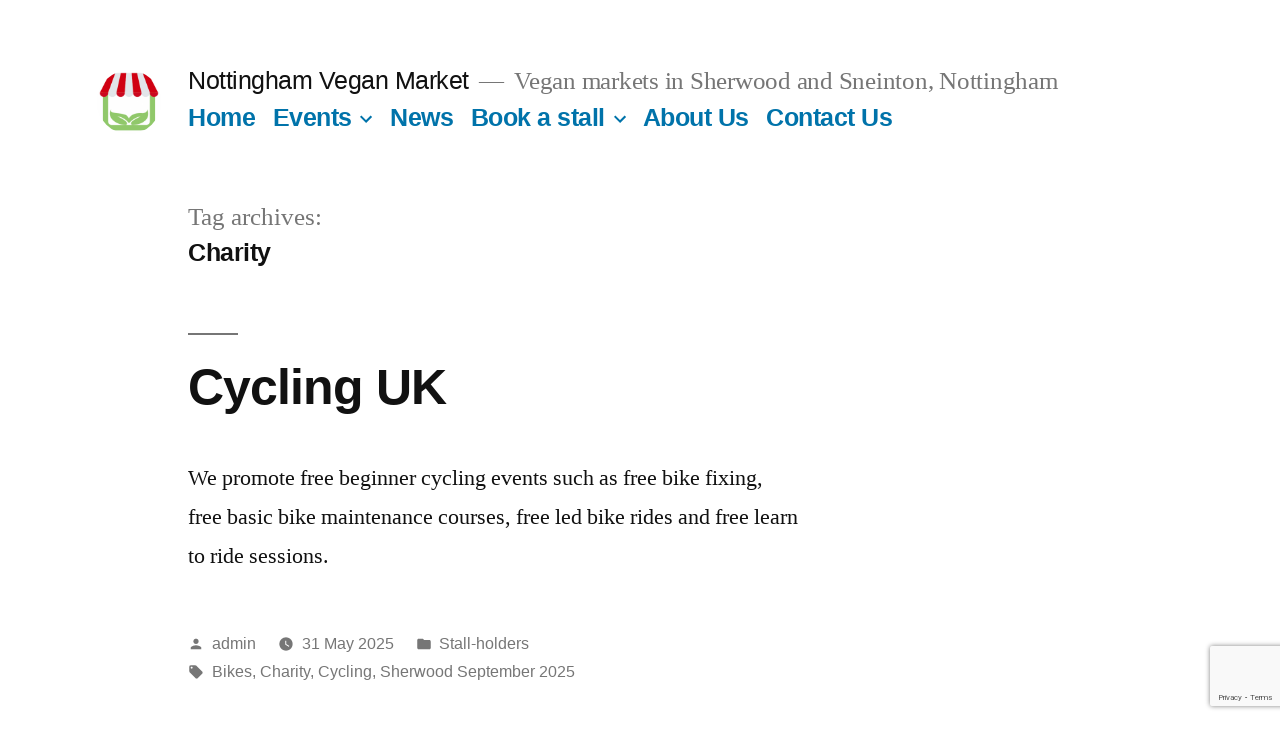

--- FILE ---
content_type: text/html; charset=utf-8
request_url: https://www.google.com/recaptcha/api2/anchor?ar=1&k=6Lc-cdocAAAAAA0T0Xfj7iNNytimsW4dWg8R7Elc&co=aHR0cDovL3NoZXJ3b29kdmVnYW5tYXJrZXQudWs6ODA.&hl=en&v=PoyoqOPhxBO7pBk68S4YbpHZ&size=invisible&anchor-ms=20000&execute-ms=30000&cb=ue21mmo5azou
body_size: 48778
content:
<!DOCTYPE HTML><html dir="ltr" lang="en"><head><meta http-equiv="Content-Type" content="text/html; charset=UTF-8">
<meta http-equiv="X-UA-Compatible" content="IE=edge">
<title>reCAPTCHA</title>
<style type="text/css">
/* cyrillic-ext */
@font-face {
  font-family: 'Roboto';
  font-style: normal;
  font-weight: 400;
  font-stretch: 100%;
  src: url(//fonts.gstatic.com/s/roboto/v48/KFO7CnqEu92Fr1ME7kSn66aGLdTylUAMa3GUBHMdazTgWw.woff2) format('woff2');
  unicode-range: U+0460-052F, U+1C80-1C8A, U+20B4, U+2DE0-2DFF, U+A640-A69F, U+FE2E-FE2F;
}
/* cyrillic */
@font-face {
  font-family: 'Roboto';
  font-style: normal;
  font-weight: 400;
  font-stretch: 100%;
  src: url(//fonts.gstatic.com/s/roboto/v48/KFO7CnqEu92Fr1ME7kSn66aGLdTylUAMa3iUBHMdazTgWw.woff2) format('woff2');
  unicode-range: U+0301, U+0400-045F, U+0490-0491, U+04B0-04B1, U+2116;
}
/* greek-ext */
@font-face {
  font-family: 'Roboto';
  font-style: normal;
  font-weight: 400;
  font-stretch: 100%;
  src: url(//fonts.gstatic.com/s/roboto/v48/KFO7CnqEu92Fr1ME7kSn66aGLdTylUAMa3CUBHMdazTgWw.woff2) format('woff2');
  unicode-range: U+1F00-1FFF;
}
/* greek */
@font-face {
  font-family: 'Roboto';
  font-style: normal;
  font-weight: 400;
  font-stretch: 100%;
  src: url(//fonts.gstatic.com/s/roboto/v48/KFO7CnqEu92Fr1ME7kSn66aGLdTylUAMa3-UBHMdazTgWw.woff2) format('woff2');
  unicode-range: U+0370-0377, U+037A-037F, U+0384-038A, U+038C, U+038E-03A1, U+03A3-03FF;
}
/* math */
@font-face {
  font-family: 'Roboto';
  font-style: normal;
  font-weight: 400;
  font-stretch: 100%;
  src: url(//fonts.gstatic.com/s/roboto/v48/KFO7CnqEu92Fr1ME7kSn66aGLdTylUAMawCUBHMdazTgWw.woff2) format('woff2');
  unicode-range: U+0302-0303, U+0305, U+0307-0308, U+0310, U+0312, U+0315, U+031A, U+0326-0327, U+032C, U+032F-0330, U+0332-0333, U+0338, U+033A, U+0346, U+034D, U+0391-03A1, U+03A3-03A9, U+03B1-03C9, U+03D1, U+03D5-03D6, U+03F0-03F1, U+03F4-03F5, U+2016-2017, U+2034-2038, U+203C, U+2040, U+2043, U+2047, U+2050, U+2057, U+205F, U+2070-2071, U+2074-208E, U+2090-209C, U+20D0-20DC, U+20E1, U+20E5-20EF, U+2100-2112, U+2114-2115, U+2117-2121, U+2123-214F, U+2190, U+2192, U+2194-21AE, U+21B0-21E5, U+21F1-21F2, U+21F4-2211, U+2213-2214, U+2216-22FF, U+2308-230B, U+2310, U+2319, U+231C-2321, U+2336-237A, U+237C, U+2395, U+239B-23B7, U+23D0, U+23DC-23E1, U+2474-2475, U+25AF, U+25B3, U+25B7, U+25BD, U+25C1, U+25CA, U+25CC, U+25FB, U+266D-266F, U+27C0-27FF, U+2900-2AFF, U+2B0E-2B11, U+2B30-2B4C, U+2BFE, U+3030, U+FF5B, U+FF5D, U+1D400-1D7FF, U+1EE00-1EEFF;
}
/* symbols */
@font-face {
  font-family: 'Roboto';
  font-style: normal;
  font-weight: 400;
  font-stretch: 100%;
  src: url(//fonts.gstatic.com/s/roboto/v48/KFO7CnqEu92Fr1ME7kSn66aGLdTylUAMaxKUBHMdazTgWw.woff2) format('woff2');
  unicode-range: U+0001-000C, U+000E-001F, U+007F-009F, U+20DD-20E0, U+20E2-20E4, U+2150-218F, U+2190, U+2192, U+2194-2199, U+21AF, U+21E6-21F0, U+21F3, U+2218-2219, U+2299, U+22C4-22C6, U+2300-243F, U+2440-244A, U+2460-24FF, U+25A0-27BF, U+2800-28FF, U+2921-2922, U+2981, U+29BF, U+29EB, U+2B00-2BFF, U+4DC0-4DFF, U+FFF9-FFFB, U+10140-1018E, U+10190-1019C, U+101A0, U+101D0-101FD, U+102E0-102FB, U+10E60-10E7E, U+1D2C0-1D2D3, U+1D2E0-1D37F, U+1F000-1F0FF, U+1F100-1F1AD, U+1F1E6-1F1FF, U+1F30D-1F30F, U+1F315, U+1F31C, U+1F31E, U+1F320-1F32C, U+1F336, U+1F378, U+1F37D, U+1F382, U+1F393-1F39F, U+1F3A7-1F3A8, U+1F3AC-1F3AF, U+1F3C2, U+1F3C4-1F3C6, U+1F3CA-1F3CE, U+1F3D4-1F3E0, U+1F3ED, U+1F3F1-1F3F3, U+1F3F5-1F3F7, U+1F408, U+1F415, U+1F41F, U+1F426, U+1F43F, U+1F441-1F442, U+1F444, U+1F446-1F449, U+1F44C-1F44E, U+1F453, U+1F46A, U+1F47D, U+1F4A3, U+1F4B0, U+1F4B3, U+1F4B9, U+1F4BB, U+1F4BF, U+1F4C8-1F4CB, U+1F4D6, U+1F4DA, U+1F4DF, U+1F4E3-1F4E6, U+1F4EA-1F4ED, U+1F4F7, U+1F4F9-1F4FB, U+1F4FD-1F4FE, U+1F503, U+1F507-1F50B, U+1F50D, U+1F512-1F513, U+1F53E-1F54A, U+1F54F-1F5FA, U+1F610, U+1F650-1F67F, U+1F687, U+1F68D, U+1F691, U+1F694, U+1F698, U+1F6AD, U+1F6B2, U+1F6B9-1F6BA, U+1F6BC, U+1F6C6-1F6CF, U+1F6D3-1F6D7, U+1F6E0-1F6EA, U+1F6F0-1F6F3, U+1F6F7-1F6FC, U+1F700-1F7FF, U+1F800-1F80B, U+1F810-1F847, U+1F850-1F859, U+1F860-1F887, U+1F890-1F8AD, U+1F8B0-1F8BB, U+1F8C0-1F8C1, U+1F900-1F90B, U+1F93B, U+1F946, U+1F984, U+1F996, U+1F9E9, U+1FA00-1FA6F, U+1FA70-1FA7C, U+1FA80-1FA89, U+1FA8F-1FAC6, U+1FACE-1FADC, U+1FADF-1FAE9, U+1FAF0-1FAF8, U+1FB00-1FBFF;
}
/* vietnamese */
@font-face {
  font-family: 'Roboto';
  font-style: normal;
  font-weight: 400;
  font-stretch: 100%;
  src: url(//fonts.gstatic.com/s/roboto/v48/KFO7CnqEu92Fr1ME7kSn66aGLdTylUAMa3OUBHMdazTgWw.woff2) format('woff2');
  unicode-range: U+0102-0103, U+0110-0111, U+0128-0129, U+0168-0169, U+01A0-01A1, U+01AF-01B0, U+0300-0301, U+0303-0304, U+0308-0309, U+0323, U+0329, U+1EA0-1EF9, U+20AB;
}
/* latin-ext */
@font-face {
  font-family: 'Roboto';
  font-style: normal;
  font-weight: 400;
  font-stretch: 100%;
  src: url(//fonts.gstatic.com/s/roboto/v48/KFO7CnqEu92Fr1ME7kSn66aGLdTylUAMa3KUBHMdazTgWw.woff2) format('woff2');
  unicode-range: U+0100-02BA, U+02BD-02C5, U+02C7-02CC, U+02CE-02D7, U+02DD-02FF, U+0304, U+0308, U+0329, U+1D00-1DBF, U+1E00-1E9F, U+1EF2-1EFF, U+2020, U+20A0-20AB, U+20AD-20C0, U+2113, U+2C60-2C7F, U+A720-A7FF;
}
/* latin */
@font-face {
  font-family: 'Roboto';
  font-style: normal;
  font-weight: 400;
  font-stretch: 100%;
  src: url(//fonts.gstatic.com/s/roboto/v48/KFO7CnqEu92Fr1ME7kSn66aGLdTylUAMa3yUBHMdazQ.woff2) format('woff2');
  unicode-range: U+0000-00FF, U+0131, U+0152-0153, U+02BB-02BC, U+02C6, U+02DA, U+02DC, U+0304, U+0308, U+0329, U+2000-206F, U+20AC, U+2122, U+2191, U+2193, U+2212, U+2215, U+FEFF, U+FFFD;
}
/* cyrillic-ext */
@font-face {
  font-family: 'Roboto';
  font-style: normal;
  font-weight: 500;
  font-stretch: 100%;
  src: url(//fonts.gstatic.com/s/roboto/v48/KFO7CnqEu92Fr1ME7kSn66aGLdTylUAMa3GUBHMdazTgWw.woff2) format('woff2');
  unicode-range: U+0460-052F, U+1C80-1C8A, U+20B4, U+2DE0-2DFF, U+A640-A69F, U+FE2E-FE2F;
}
/* cyrillic */
@font-face {
  font-family: 'Roboto';
  font-style: normal;
  font-weight: 500;
  font-stretch: 100%;
  src: url(//fonts.gstatic.com/s/roboto/v48/KFO7CnqEu92Fr1ME7kSn66aGLdTylUAMa3iUBHMdazTgWw.woff2) format('woff2');
  unicode-range: U+0301, U+0400-045F, U+0490-0491, U+04B0-04B1, U+2116;
}
/* greek-ext */
@font-face {
  font-family: 'Roboto';
  font-style: normal;
  font-weight: 500;
  font-stretch: 100%;
  src: url(//fonts.gstatic.com/s/roboto/v48/KFO7CnqEu92Fr1ME7kSn66aGLdTylUAMa3CUBHMdazTgWw.woff2) format('woff2');
  unicode-range: U+1F00-1FFF;
}
/* greek */
@font-face {
  font-family: 'Roboto';
  font-style: normal;
  font-weight: 500;
  font-stretch: 100%;
  src: url(//fonts.gstatic.com/s/roboto/v48/KFO7CnqEu92Fr1ME7kSn66aGLdTylUAMa3-UBHMdazTgWw.woff2) format('woff2');
  unicode-range: U+0370-0377, U+037A-037F, U+0384-038A, U+038C, U+038E-03A1, U+03A3-03FF;
}
/* math */
@font-face {
  font-family: 'Roboto';
  font-style: normal;
  font-weight: 500;
  font-stretch: 100%;
  src: url(//fonts.gstatic.com/s/roboto/v48/KFO7CnqEu92Fr1ME7kSn66aGLdTylUAMawCUBHMdazTgWw.woff2) format('woff2');
  unicode-range: U+0302-0303, U+0305, U+0307-0308, U+0310, U+0312, U+0315, U+031A, U+0326-0327, U+032C, U+032F-0330, U+0332-0333, U+0338, U+033A, U+0346, U+034D, U+0391-03A1, U+03A3-03A9, U+03B1-03C9, U+03D1, U+03D5-03D6, U+03F0-03F1, U+03F4-03F5, U+2016-2017, U+2034-2038, U+203C, U+2040, U+2043, U+2047, U+2050, U+2057, U+205F, U+2070-2071, U+2074-208E, U+2090-209C, U+20D0-20DC, U+20E1, U+20E5-20EF, U+2100-2112, U+2114-2115, U+2117-2121, U+2123-214F, U+2190, U+2192, U+2194-21AE, U+21B0-21E5, U+21F1-21F2, U+21F4-2211, U+2213-2214, U+2216-22FF, U+2308-230B, U+2310, U+2319, U+231C-2321, U+2336-237A, U+237C, U+2395, U+239B-23B7, U+23D0, U+23DC-23E1, U+2474-2475, U+25AF, U+25B3, U+25B7, U+25BD, U+25C1, U+25CA, U+25CC, U+25FB, U+266D-266F, U+27C0-27FF, U+2900-2AFF, U+2B0E-2B11, U+2B30-2B4C, U+2BFE, U+3030, U+FF5B, U+FF5D, U+1D400-1D7FF, U+1EE00-1EEFF;
}
/* symbols */
@font-face {
  font-family: 'Roboto';
  font-style: normal;
  font-weight: 500;
  font-stretch: 100%;
  src: url(//fonts.gstatic.com/s/roboto/v48/KFO7CnqEu92Fr1ME7kSn66aGLdTylUAMaxKUBHMdazTgWw.woff2) format('woff2');
  unicode-range: U+0001-000C, U+000E-001F, U+007F-009F, U+20DD-20E0, U+20E2-20E4, U+2150-218F, U+2190, U+2192, U+2194-2199, U+21AF, U+21E6-21F0, U+21F3, U+2218-2219, U+2299, U+22C4-22C6, U+2300-243F, U+2440-244A, U+2460-24FF, U+25A0-27BF, U+2800-28FF, U+2921-2922, U+2981, U+29BF, U+29EB, U+2B00-2BFF, U+4DC0-4DFF, U+FFF9-FFFB, U+10140-1018E, U+10190-1019C, U+101A0, U+101D0-101FD, U+102E0-102FB, U+10E60-10E7E, U+1D2C0-1D2D3, U+1D2E0-1D37F, U+1F000-1F0FF, U+1F100-1F1AD, U+1F1E6-1F1FF, U+1F30D-1F30F, U+1F315, U+1F31C, U+1F31E, U+1F320-1F32C, U+1F336, U+1F378, U+1F37D, U+1F382, U+1F393-1F39F, U+1F3A7-1F3A8, U+1F3AC-1F3AF, U+1F3C2, U+1F3C4-1F3C6, U+1F3CA-1F3CE, U+1F3D4-1F3E0, U+1F3ED, U+1F3F1-1F3F3, U+1F3F5-1F3F7, U+1F408, U+1F415, U+1F41F, U+1F426, U+1F43F, U+1F441-1F442, U+1F444, U+1F446-1F449, U+1F44C-1F44E, U+1F453, U+1F46A, U+1F47D, U+1F4A3, U+1F4B0, U+1F4B3, U+1F4B9, U+1F4BB, U+1F4BF, U+1F4C8-1F4CB, U+1F4D6, U+1F4DA, U+1F4DF, U+1F4E3-1F4E6, U+1F4EA-1F4ED, U+1F4F7, U+1F4F9-1F4FB, U+1F4FD-1F4FE, U+1F503, U+1F507-1F50B, U+1F50D, U+1F512-1F513, U+1F53E-1F54A, U+1F54F-1F5FA, U+1F610, U+1F650-1F67F, U+1F687, U+1F68D, U+1F691, U+1F694, U+1F698, U+1F6AD, U+1F6B2, U+1F6B9-1F6BA, U+1F6BC, U+1F6C6-1F6CF, U+1F6D3-1F6D7, U+1F6E0-1F6EA, U+1F6F0-1F6F3, U+1F6F7-1F6FC, U+1F700-1F7FF, U+1F800-1F80B, U+1F810-1F847, U+1F850-1F859, U+1F860-1F887, U+1F890-1F8AD, U+1F8B0-1F8BB, U+1F8C0-1F8C1, U+1F900-1F90B, U+1F93B, U+1F946, U+1F984, U+1F996, U+1F9E9, U+1FA00-1FA6F, U+1FA70-1FA7C, U+1FA80-1FA89, U+1FA8F-1FAC6, U+1FACE-1FADC, U+1FADF-1FAE9, U+1FAF0-1FAF8, U+1FB00-1FBFF;
}
/* vietnamese */
@font-face {
  font-family: 'Roboto';
  font-style: normal;
  font-weight: 500;
  font-stretch: 100%;
  src: url(//fonts.gstatic.com/s/roboto/v48/KFO7CnqEu92Fr1ME7kSn66aGLdTylUAMa3OUBHMdazTgWw.woff2) format('woff2');
  unicode-range: U+0102-0103, U+0110-0111, U+0128-0129, U+0168-0169, U+01A0-01A1, U+01AF-01B0, U+0300-0301, U+0303-0304, U+0308-0309, U+0323, U+0329, U+1EA0-1EF9, U+20AB;
}
/* latin-ext */
@font-face {
  font-family: 'Roboto';
  font-style: normal;
  font-weight: 500;
  font-stretch: 100%;
  src: url(//fonts.gstatic.com/s/roboto/v48/KFO7CnqEu92Fr1ME7kSn66aGLdTylUAMa3KUBHMdazTgWw.woff2) format('woff2');
  unicode-range: U+0100-02BA, U+02BD-02C5, U+02C7-02CC, U+02CE-02D7, U+02DD-02FF, U+0304, U+0308, U+0329, U+1D00-1DBF, U+1E00-1E9F, U+1EF2-1EFF, U+2020, U+20A0-20AB, U+20AD-20C0, U+2113, U+2C60-2C7F, U+A720-A7FF;
}
/* latin */
@font-face {
  font-family: 'Roboto';
  font-style: normal;
  font-weight: 500;
  font-stretch: 100%;
  src: url(//fonts.gstatic.com/s/roboto/v48/KFO7CnqEu92Fr1ME7kSn66aGLdTylUAMa3yUBHMdazQ.woff2) format('woff2');
  unicode-range: U+0000-00FF, U+0131, U+0152-0153, U+02BB-02BC, U+02C6, U+02DA, U+02DC, U+0304, U+0308, U+0329, U+2000-206F, U+20AC, U+2122, U+2191, U+2193, U+2212, U+2215, U+FEFF, U+FFFD;
}
/* cyrillic-ext */
@font-face {
  font-family: 'Roboto';
  font-style: normal;
  font-weight: 900;
  font-stretch: 100%;
  src: url(//fonts.gstatic.com/s/roboto/v48/KFO7CnqEu92Fr1ME7kSn66aGLdTylUAMa3GUBHMdazTgWw.woff2) format('woff2');
  unicode-range: U+0460-052F, U+1C80-1C8A, U+20B4, U+2DE0-2DFF, U+A640-A69F, U+FE2E-FE2F;
}
/* cyrillic */
@font-face {
  font-family: 'Roboto';
  font-style: normal;
  font-weight: 900;
  font-stretch: 100%;
  src: url(//fonts.gstatic.com/s/roboto/v48/KFO7CnqEu92Fr1ME7kSn66aGLdTylUAMa3iUBHMdazTgWw.woff2) format('woff2');
  unicode-range: U+0301, U+0400-045F, U+0490-0491, U+04B0-04B1, U+2116;
}
/* greek-ext */
@font-face {
  font-family: 'Roboto';
  font-style: normal;
  font-weight: 900;
  font-stretch: 100%;
  src: url(//fonts.gstatic.com/s/roboto/v48/KFO7CnqEu92Fr1ME7kSn66aGLdTylUAMa3CUBHMdazTgWw.woff2) format('woff2');
  unicode-range: U+1F00-1FFF;
}
/* greek */
@font-face {
  font-family: 'Roboto';
  font-style: normal;
  font-weight: 900;
  font-stretch: 100%;
  src: url(//fonts.gstatic.com/s/roboto/v48/KFO7CnqEu92Fr1ME7kSn66aGLdTylUAMa3-UBHMdazTgWw.woff2) format('woff2');
  unicode-range: U+0370-0377, U+037A-037F, U+0384-038A, U+038C, U+038E-03A1, U+03A3-03FF;
}
/* math */
@font-face {
  font-family: 'Roboto';
  font-style: normal;
  font-weight: 900;
  font-stretch: 100%;
  src: url(//fonts.gstatic.com/s/roboto/v48/KFO7CnqEu92Fr1ME7kSn66aGLdTylUAMawCUBHMdazTgWw.woff2) format('woff2');
  unicode-range: U+0302-0303, U+0305, U+0307-0308, U+0310, U+0312, U+0315, U+031A, U+0326-0327, U+032C, U+032F-0330, U+0332-0333, U+0338, U+033A, U+0346, U+034D, U+0391-03A1, U+03A3-03A9, U+03B1-03C9, U+03D1, U+03D5-03D6, U+03F0-03F1, U+03F4-03F5, U+2016-2017, U+2034-2038, U+203C, U+2040, U+2043, U+2047, U+2050, U+2057, U+205F, U+2070-2071, U+2074-208E, U+2090-209C, U+20D0-20DC, U+20E1, U+20E5-20EF, U+2100-2112, U+2114-2115, U+2117-2121, U+2123-214F, U+2190, U+2192, U+2194-21AE, U+21B0-21E5, U+21F1-21F2, U+21F4-2211, U+2213-2214, U+2216-22FF, U+2308-230B, U+2310, U+2319, U+231C-2321, U+2336-237A, U+237C, U+2395, U+239B-23B7, U+23D0, U+23DC-23E1, U+2474-2475, U+25AF, U+25B3, U+25B7, U+25BD, U+25C1, U+25CA, U+25CC, U+25FB, U+266D-266F, U+27C0-27FF, U+2900-2AFF, U+2B0E-2B11, U+2B30-2B4C, U+2BFE, U+3030, U+FF5B, U+FF5D, U+1D400-1D7FF, U+1EE00-1EEFF;
}
/* symbols */
@font-face {
  font-family: 'Roboto';
  font-style: normal;
  font-weight: 900;
  font-stretch: 100%;
  src: url(//fonts.gstatic.com/s/roboto/v48/KFO7CnqEu92Fr1ME7kSn66aGLdTylUAMaxKUBHMdazTgWw.woff2) format('woff2');
  unicode-range: U+0001-000C, U+000E-001F, U+007F-009F, U+20DD-20E0, U+20E2-20E4, U+2150-218F, U+2190, U+2192, U+2194-2199, U+21AF, U+21E6-21F0, U+21F3, U+2218-2219, U+2299, U+22C4-22C6, U+2300-243F, U+2440-244A, U+2460-24FF, U+25A0-27BF, U+2800-28FF, U+2921-2922, U+2981, U+29BF, U+29EB, U+2B00-2BFF, U+4DC0-4DFF, U+FFF9-FFFB, U+10140-1018E, U+10190-1019C, U+101A0, U+101D0-101FD, U+102E0-102FB, U+10E60-10E7E, U+1D2C0-1D2D3, U+1D2E0-1D37F, U+1F000-1F0FF, U+1F100-1F1AD, U+1F1E6-1F1FF, U+1F30D-1F30F, U+1F315, U+1F31C, U+1F31E, U+1F320-1F32C, U+1F336, U+1F378, U+1F37D, U+1F382, U+1F393-1F39F, U+1F3A7-1F3A8, U+1F3AC-1F3AF, U+1F3C2, U+1F3C4-1F3C6, U+1F3CA-1F3CE, U+1F3D4-1F3E0, U+1F3ED, U+1F3F1-1F3F3, U+1F3F5-1F3F7, U+1F408, U+1F415, U+1F41F, U+1F426, U+1F43F, U+1F441-1F442, U+1F444, U+1F446-1F449, U+1F44C-1F44E, U+1F453, U+1F46A, U+1F47D, U+1F4A3, U+1F4B0, U+1F4B3, U+1F4B9, U+1F4BB, U+1F4BF, U+1F4C8-1F4CB, U+1F4D6, U+1F4DA, U+1F4DF, U+1F4E3-1F4E6, U+1F4EA-1F4ED, U+1F4F7, U+1F4F9-1F4FB, U+1F4FD-1F4FE, U+1F503, U+1F507-1F50B, U+1F50D, U+1F512-1F513, U+1F53E-1F54A, U+1F54F-1F5FA, U+1F610, U+1F650-1F67F, U+1F687, U+1F68D, U+1F691, U+1F694, U+1F698, U+1F6AD, U+1F6B2, U+1F6B9-1F6BA, U+1F6BC, U+1F6C6-1F6CF, U+1F6D3-1F6D7, U+1F6E0-1F6EA, U+1F6F0-1F6F3, U+1F6F7-1F6FC, U+1F700-1F7FF, U+1F800-1F80B, U+1F810-1F847, U+1F850-1F859, U+1F860-1F887, U+1F890-1F8AD, U+1F8B0-1F8BB, U+1F8C0-1F8C1, U+1F900-1F90B, U+1F93B, U+1F946, U+1F984, U+1F996, U+1F9E9, U+1FA00-1FA6F, U+1FA70-1FA7C, U+1FA80-1FA89, U+1FA8F-1FAC6, U+1FACE-1FADC, U+1FADF-1FAE9, U+1FAF0-1FAF8, U+1FB00-1FBFF;
}
/* vietnamese */
@font-face {
  font-family: 'Roboto';
  font-style: normal;
  font-weight: 900;
  font-stretch: 100%;
  src: url(//fonts.gstatic.com/s/roboto/v48/KFO7CnqEu92Fr1ME7kSn66aGLdTylUAMa3OUBHMdazTgWw.woff2) format('woff2');
  unicode-range: U+0102-0103, U+0110-0111, U+0128-0129, U+0168-0169, U+01A0-01A1, U+01AF-01B0, U+0300-0301, U+0303-0304, U+0308-0309, U+0323, U+0329, U+1EA0-1EF9, U+20AB;
}
/* latin-ext */
@font-face {
  font-family: 'Roboto';
  font-style: normal;
  font-weight: 900;
  font-stretch: 100%;
  src: url(//fonts.gstatic.com/s/roboto/v48/KFO7CnqEu92Fr1ME7kSn66aGLdTylUAMa3KUBHMdazTgWw.woff2) format('woff2');
  unicode-range: U+0100-02BA, U+02BD-02C5, U+02C7-02CC, U+02CE-02D7, U+02DD-02FF, U+0304, U+0308, U+0329, U+1D00-1DBF, U+1E00-1E9F, U+1EF2-1EFF, U+2020, U+20A0-20AB, U+20AD-20C0, U+2113, U+2C60-2C7F, U+A720-A7FF;
}
/* latin */
@font-face {
  font-family: 'Roboto';
  font-style: normal;
  font-weight: 900;
  font-stretch: 100%;
  src: url(//fonts.gstatic.com/s/roboto/v48/KFO7CnqEu92Fr1ME7kSn66aGLdTylUAMa3yUBHMdazQ.woff2) format('woff2');
  unicode-range: U+0000-00FF, U+0131, U+0152-0153, U+02BB-02BC, U+02C6, U+02DA, U+02DC, U+0304, U+0308, U+0329, U+2000-206F, U+20AC, U+2122, U+2191, U+2193, U+2212, U+2215, U+FEFF, U+FFFD;
}

</style>
<link rel="stylesheet" type="text/css" href="https://www.gstatic.com/recaptcha/releases/PoyoqOPhxBO7pBk68S4YbpHZ/styles__ltr.css">
<script nonce="3TpCwjAK13evkyZUFfq3_g" type="text/javascript">window['__recaptcha_api'] = 'https://www.google.com/recaptcha/api2/';</script>
<script type="text/javascript" src="https://www.gstatic.com/recaptcha/releases/PoyoqOPhxBO7pBk68S4YbpHZ/recaptcha__en.js" nonce="3TpCwjAK13evkyZUFfq3_g">
      
    </script></head>
<body><div id="rc-anchor-alert" class="rc-anchor-alert"></div>
<input type="hidden" id="recaptcha-token" value="[base64]">
<script type="text/javascript" nonce="3TpCwjAK13evkyZUFfq3_g">
      recaptcha.anchor.Main.init("[\x22ainput\x22,[\x22bgdata\x22,\x22\x22,\[base64]/[base64]/[base64]/[base64]/[base64]/UltsKytdPUU6KEU8MjA0OD9SW2wrK109RT4+NnwxOTI6KChFJjY0NTEyKT09NTUyOTYmJk0rMTxjLmxlbmd0aCYmKGMuY2hhckNvZGVBdChNKzEpJjY0NTEyKT09NTYzMjA/[base64]/[base64]/[base64]/[base64]/[base64]/[base64]/[base64]\x22,\[base64]\\u003d\\u003d\x22,\[base64]/fWksTmRhW8KlEcOiw57CgiXCmsKGw7R7wpbDkiHDkMOLV8OFA8OQJk9Sbmg2w5QpYkbCusKvXGIIw5TDo01BWMO9Qk/[base64]/[base64]/w7Y0wq8uRMKww4fCinnDhcO6Z8OqwrvCqAd6CRnDk8OmwpPCjXHDm08ow4lFGX/CnsOPwrAGX8O+EMK5Hld9w7fDhlQqw4hAcknDk8OcDmJgwqtZw6bCqcOHw4YxworCssOKcMKyw5gGUwZsGQFucMOTAsODwpoQwrEUw6lAX8OhfCZRGiUWw7jDnijDvMOsCBEIZHcLw5PCq2lfaX9lMmzDn1bCliMVekcCwpjDv03CrT97ZWwsfEAiIcKjw4s/XTfCr8Kgwpc5wp4GVsO7GcKjMAxXDMOfwpJCwp11w47CvcOdc8OaCHLDlcOnNcKxwpzClyRZw6vDi1LCqQrClcOww6vDk8O3wp83w6UzFQEqwrU/[base64]/w5zChMO6w6AfecKswpfCmsKlRcOkwrLDr8O1wo7CmRzCvnRgV0nDssO0KRt/wojDlcKhwodxw5DChcOlwoLCsWR2D3sOwq0RwpnCgzwgwpcYw48gw6jDo8OfcMK/VsOGwrzCusKCwrDDu09mw5LCisOMBzQ0AcKzEBLDgxvCoArCo8KKdsKfw5fDs8OMSlrCv8Kbw6kLEcK+w6XDqXHCqcKEO0bDpXfCji/DsnPDn8Okw514w5PCjxnCs2IdwpEvw71gDcKBZ8ODwq9EwpBGwofCp03Dn0Q9w57Dkz/CvGnDlBsswrvDgMOowqB9cSLDlyjCjsO4woUFw5vDt8K4wo/CmXrDpcKWwqTDrMOHw6w6IzLCklnDiC4dSWnDglkiw7hhw5DCriHDilzCmcKtw5PCkhh1w4nCp8O0wpRmTMO4wrJXb1XDnUA5cMKTw7Yrw4nCrcO+wq/Dq8OpIgvDuMK9wrzCijjDpsKjIMObw4XCl8KIw4fCqQg4HsK/di53w6BHwrtbwowmw4d5w7XDkHMBCsO2w7BXw5hFdGoNwojDg0/[base64]/CrcKWZcOVwqARwpBQDh96w43DocKOO8Kewoh0wrrCtcKmfMO4TnIOwod/dcKVwoPDmk3CjsKzMsOTfybCpEpsBsKXw4A6w77DscO8B2wfA1hNwpJowpQHNcKLw602wqfDqG10wqnCnnVkwqfCvSNxYcOYw5LDlMKGw4rDvA1zC2bClsOuaBhvesKBJSzCvWXCnsOJUELCgQUzA2LDmRTCmsO/wr7DtcO+AkPCuB09wovDkA4ewoHCnsKrwoB2worDhgNuBRrDlsOww4FlMMOqwojDuHrDjMOwdhTCp2N/woPCh8Kfwp0LwrM2FcKZMk9fdMKMwo0ySMOsYsOGwo7ChMOCw7DDujxoNsKjfsKWZjXCmURewoEkwqgLbMOgwpTCuijCkGBqd8KlY8KzwoI+M1AzKQsNWcK1wq/CgAPDlMKGwq7CrgUtHABvbAd7w5Ytw4zDr2ZfwrLDiy7Cr0XDocOPLMOqNMKnwoR/[base64]/DkMK0LsKYCMOSw5l6w6Flw5rDoR/Cj8KSFGw2WnzDq0vDiHJkS35gflPDnwvDmX7DuMO3ezAlXsKGwoHDpXzDij3DisKewqzCk8OZwohVw7toA27DmF3DvCXDoxbDsT/CqcOnPcKUScKdw7vDukduEXXCgcOVw6NDw7kAbxnClDwjJBRCwpw8CUIYw7Eow5rCk8ORwoVjP8KSw7pFVB9oeFXDucKdOMOTeMOOXT5ZwrVZK8KgU2dHwqAVw4kZw6LCu8OawpwncQDDpsKGw6/Dlw1tD3h0VMKjAknDv8ObwoFzOMKqS0MzDMOwCcKcwq4+BFIwV8OWSCjDvgHCmsKmw6HCk8O1VMO6woFKw5PDvMKWXg/Ch8KoXMOLdRR5ScO3JEXCjT5EwqjDsCDDiVzCvSLDlDDDu0gMwrrDuRfDlsO/IRY5E8K/[base64]/[base64]/DMKHWMOgb0DCrMOPTMKqw4TCi8K5Gl5LwrwKwp/Dv3RTwoTDvBkNw4/CgcK/M1pvOh4/QcOsFFPCiR1FTxN0KQPDnTHChcOyHGE/wpprGcKQHsKcR8K2wp9hwqfDvVhVJljCtRRGDiBJw7t1dwDCusOQBGPCmUZPwoMRLDUBw5LDiMOxw7/Cj8OMw71Aw5jCtiR/[base64]/[base64]/[base64]/CscOBwoUBWMKFwpcgGiXDrS9bZcOiw5jCvsObwo5qAHnDmAjCisObZVTCnhJSScKjGkvDucO9QMOaFcOVwqlbPsOpw5nCqcORwpHDjnZPNBHDkgQOw5NQw5oEH8KHwr3CssO3w6sOw4rCnQVTw5/CpcKHw6zDtFYnwqFzwrxZN8KLw4jCtSDCplHCp8KdQMKYw6TDj8KiFMORwq3Cj8OcwrEgw7hTcmvDsMKfPgdtw4rCs8Otwp/DksKAwqx7woLDncOQwpMzw4XCi8KywonCl8OOXlMjaTPDicKSB8KOZgzDoAM5GEbCpwlGw7HCqhfCo8OjwrAIw7cTW0ZFf8O4w5gnRQZcwozCmW0Aw7LDs8KKf2BNw7kgw5/Cp8KLOsOIwq/CiUQLw6XCg8ObUyvDkcKFw6jDp2kaJXUpw5V7VcOPUhvClQ7DlsKMFsKaDcOawq7DpjXCk8OdN8KRwpPCgsODK8OKwpt2w6zDqgVZecKpwoBlBQXCnEzDpMKEwo/DgcO1w7Fowr7CvHJgMsKbw71Uwqd6w4xdw53CmsKyCMKkwpvDkcKjd3gYTRvDm2BzFcKAwoUAc001TF/DpnfDn8KKw5oCY8Kcw5AOR8K5w6jDncKmBsKywpBbw51VwrXCqUjCqTTDkMOvAMK6XsKDwrPDkkdwbk89wqfCnsOwfMOVwqAgCMO4ZxrDhsKnw6HCqlrCoMKOw6PCsMOUHsO8KyJPTcKkNwdWwq18w5PDuxZ5wqpyw49AHSXDt8Ozw45eTsKnwqrCkhlscMO/w5XDoHfCvSM1w54cwpMVUsKKU304wprDqMOKCl1ew7Isw7jDhR15w4DCmCMzaw/CnQo7acKfw6vDu0FhDsKCcE4vMcOmNQ0xw53CisK5EzrDn8OrwqLDmwtXwpXDmcOuw4o7wqjDo8OXAcKLAAZVwpzCrnzDsFwvw7LCjhx6wpjDn8KxcVg2MMOzOjtLdmvDoMKaIsKfw6jCmMKmf1M3w5w+PsKWR8KJC8OPBMO4GMOHwqTDr8O/DGLClEsgw4HCrsKvbsKcw5lfw4PDu8Oyej1vVMO0w5jCu8KCUAQvYMOBwo9kwrjDuHrCnMOvw7NnTsKFTsOfB8KpwpDCpMO/ekcOw5I+w4QFwoDCgnbDhsKBNsOJw7TDiWAnw7R/[base64]/DlizCvGkOwqM/w4fDqxBNSMKUMsO+X8K0w6vDr0hcP1XClMONwr0aw7YpwrvCpsKwwrRMXQc2AMK/K8Kgwp5Bw50fwqwLTcKJwqZEw68Iwrozw6vDr8OvOMOjeC9Ew4fDrcKiMsOqBzLCrMO6wrbDsMKUw6d1BcOIw4nDvSjDmMOqw4rDuMOMHMOYwoHCnsK7F8O0wqbCpMOmVMOsw6pnLcO2w4nCl8O2UMKBVsOtN3DDsFlBwo1Dw4/[base64]/Di3lMFMKaa2hxY8Onw4fDmsKywr0/V8KyXgZgAMKYPMKYw5g3UcKfUQrCo8KBwpnDqcOgO8OVRi/DmMKww5zCoD3CocK9w7xiw5wRwo/Dn8Kyw5wWNSojZ8KBw4p6w7/Dlz4lwpZ/EsOdw5wHwoUrSMKXT8OFw6PCo8KASMKsw7M8wqPDocO+JzUzaMOoCynCksKvwoRlw4V4wroewrDDucOye8KTw4fCqsKxwqwmcmXDjMOcw5/[base64]/DgybCtMOmw79VMG3CozDDk1gtw49Cw4l3wrRUZmt4wo8fDcKJw79TwqJTH3/Cm8Kfw6jCmsOsw78HXy7ChRk+N8KzQsO3w7dQwqzCvsKBaMOHwpLCtiDCo0nCo1XDpFfDo8KPLFfDiRR3ElHCtMOPwpjDmcKVwqDCgMOdwqrDgzN6Ozp1w5bCrB8xRSkaAGpqV8OWwpbDlj0wwpPCnCpDwrYEQcKbH8KowpvCq8ObcD/DjcKFU2Qiwp/DusOZfwRGw4c+XcKpwrbDicO5w6Quw5dTw6/DncK5Q8OzK04zH8OEwrQBwoXCjcKGYcKUwqDDrkHDgMKNYMKaE8Kkw695w7fDoRZcwpHDiMOqw6bCkQLCrMOLNcKRKl4TNjAUfEJfw6BeRsKmOcOGw4DCvMOBw4fDqQ/Cs8KsSEDCpkbCtMOowp1rGxUxwo9cw5xuw73CvMO/w4DDgMKLX8OXD2Yew45TwqB3w4dOw4HDmcOrLiLCvsKgPTvCrTnCsA/[base64]/Di8K8w6Fnw63DncKRwo/Dl8Kfw5tccXzDvsOLWcOIwpTCnUlgwr/DvFFiw5ocw5haAsKPw6Jaw5BJw6vCnTJQw5XCn8O5aGjCijY2NxgCw7cMBcKEAVcfw5sfwrvDsMOnFMKMHsOaZgbDm8OtTBrCnMKdfF8TH8Kmw7DDpCvDjGgaY8KMbkHCisKxYx0ZYsOaw4DCosOWKGpswr/DnT/DtcOAwobCqcOUw5Mnwo7Cmjw7w7h9wphowpIfd3XCt8Khw7ptwrRHPhwpw5YkasOSw4fCgnxeZsKWCsKhMsKIwrzDjsO7X8OhDsOpwpLCjRvDnmfCtz7CtMKJwoPCqMK0H0fDrH96dMObwoXCi2t/egwnfl1KOsOiwrNTLUE4IUluw7EQw48DwplcPcKVwrIZIMONwo0lwqLChMOYBXMDHy/CuWNpwqjCvMKuGWANwrhUNcOMw4fChQDCrgt1wolSGsOhR8OVKyTDo3zCisO+wpHDisKrXRE6eG99w5AGw4Mcw7LDgMOlIxPCuMK8w7IqaAd5wqNlw4LCuMKiwqUcIMK2woPCgQjCgzVFK8K3wpYnO8O9Z1LDjsOZwoxRw7vDi8KFeB/DnMO/wp8Fw4M1w43CpCw2TcKHEBNHWl/CuMKRCBo+wrLDp8KoGMOiw7LCgjpMA8KbR8Kvw7vCnDQmVHbDjRBOZMK6M8Osw7xrCTXCpsOANghBXwx3YTBnTMOze03CmyrCsG0Cwp7DilhTw4RAwoHCh2XDnAN9C0DDjMOYSEbDqVgZw5/DuRTCicOHSMOmbhxpwqrCgX/DuFJAwqDDvMO+AMO2IMOjwqDDmsO1dm9CaEHCqsOvHjTDs8KUNsKKScKxTiLCulZCwozDmH3CklvDpSMHwqfDkcKcwp/DhllddsOcw6gCNgMYwqB7w4kCOsOCw5oBwrYOKFF/wptGZMKuw5/[base64]/Dm8O6Dg/DvhDCkcOFw67DiHbDgsOZw79kZ0XCtg92On7CgsKVMEpRw7zCp8KGUhJmdcKSE3TChMKoH23DvMKowq8mczYECcOyNcOOTx9CbHrDjnbDgS9Lw6HCk8KHw7J7CCXCp1ABJ8OTw7TDqRfCokXCm8ODXsKjwq8CDsKrZHRFw7pyG8OlAjVfwpnDjEILeEh4w7/DnU0lwpkbw5k2QnA0VMKvw4drw6ZGc8K1woA6NcKQDMOhGwfDrcKAfA1Pw5TCkMOjZF49PS3Cq8Obw5NrLRxrw49UworCncKmecOcw5wxw6/DkWLClMKLw4PDlsKiQ8OLVMKgwp/DpsKTFcKwNcK7woLDuhLDnmPCo2BdPinDh8O7w6rDsizDrcKKwq5Mw4/Din8Qw7vCpwFkbsKTRVDDj0DDjw/DnBfChcKEw4h9RcKnVMO1T8KGPMOewp7Cn8K2w5YAw7hNw4dAejzDhXDDtsKheMOBw59Uw5LDn3zDtcOBOkM/EMOgFcKceHXCvsOaaDEjEcOTwqZ8Kk3DuntBwqkwVcKOZ1Ehw7/CjFfDhMOEw4BuAcOpw7bCiXcvwp5LasOvQQfCvGDDi1c6SxrCnMOyw5bDvhw+Qk8RD8KJwpUNwpd6w6fDjklsIkXCpgTDtcKMZzzDqMOgwpoVwosJwpBpw5pgGsKnQlRxSsO6woLDqmJHw7/DjsOow6RGVsKWPMOPw58Owr7CvlHCnMKiw4XDm8OewpBYw77DicKkKzd7w5TCp8Kzw5QpTcO8SCARw6Ydby7DrMKRw4lRcsO8aTt7w4/CvG9MIG4+KMO0wrzDiXVhw7wJU8KSIcOnwrnDkFrCkAzCl8O5csOFUijCn8KawqnCoVUuwqpPw6c5CcKrwpcYew/CtWocT3lmVMKdwrfCgT1uTnRPwqTCt8KkVcOXw4TDjVDDj1rCgMOJwosMZShbw4sIEsKuLcOywonDrEQeLsKpwrtrT8Oow6vDhjPDpTfCp3wZb8OWw6s0wp93wpt4NHvCh8OySlsiFcKTdEArwoYvO27Ck8KCw7UedcOjwpMhw5XDn8Oswps/w7nCk2PCrsOfwrpww67DssKOw49Ew7sjA8ONe8KGBSULwr7DscOQwqTDrF7DlycuwpDCiUY0KcO4Xm8uwoFewqAKTjDDuTR/[base64]/Dt0vDpjFBwpXCthlNIyovw6QmajIkwqTCl2vDrMKiEsOhTMOTd8O9wo7Cr8KlQsOTw7jCucOOSMOKw6nDgsKrJz/DkwHDo3/DhTYlcS04wpvDrTHCmMODw6XDtcOJwp54KMKjw697VRRmwq5Rw7ABwqDCnXQhwpTCsz0XAMOlwr7Ds8KdSXDCu8OgMsOqRsK5KDsNQE/[base64]/DnMObeVJXSW7Cm2cWw4kXw4RaHMONwpzDgsO+w4YswqUFZCAnaUfCqsK1Pj7DvMOiXcK/[base64]/ClsOXw4hMUEIvX8K+wo3CvMKhwp54w5Zzw50Bwph6wqUWw61zDsKLUEABwqDDm8OKwrTChcKLUQAzworDhMOOw7pFcxjCp8OrwoQTfcKVTQF0DMKONyd3w49EMsOrUhpTYsKbwq1aN8OrbTjCmU43w4ZVwqTDisORw7bCg0jCs8KKNcKOwp/CicK7XgTDq8KywqzDiR3DoEVFwo3ClUUSwoRtYQ7DlcK8w4XDjFbCiVrCncKRw55Gw6ATw7EVwqcbwrjDljIuPcOEbcOqw4HCnSR3w79swpM/JsOowrrCjSnDg8KdGsOkesKPwpXDig3Drw5KwpHCmsOVwoUSwqdow67Co8OTbxnDu3FWJ2bCnxnCpFPCnh1JKhzCmcKSCE18wpbCqVDDo8O3J8K2CWVXY8OPWcK6w6bCuFfCrcKxEMOXw5fCtMKKw51qD3TCisO4w5x/w4fDhcOZMsOBXcKawovCkcOUwrA4IMOAZsKfF8OuwroDw4NWR0JdeTDCksKFI0XDv8OUw7x/w7DDosOccXvDqnlKwrvCtCIhLVIjGsK+ZsK5Gm1qw4/Dg1Zqw4TCqwBZCsKTQBrDq8OkwpMEwr5VwpAOw4DCmcKFw77DiE/Ch2w5w4ptUsOpZkbDmsOpGsOCDFnDgiYRwrfCmj/CjMKiw7fDvVZ/P1PCjMKpw4F0UcKwwodewp/DizLDhDEsw6QVw6cEwovDpGxSwrQJL8KGVyl8eB3CgcOrSAvCicOFwp5IwptTw5LCq8Onw6AmcsOMw7gZdy/Cg8K4w4MbwrgOfMOlwqpZNcKBwp/CgW3DlWfCisOPwpcBfnQqw79dccKldV0QwoJUOsK2wobDpkxEPcKmZ8K/[base64]/w41lwpF8UcKhw7DDr1YBWggIw5LDiC0XRxnChQIDw7jCqzUMI8K4ScKDw4LDoWpPw5g6w6HCrMO3wqDDvAhKwppvw548wpDDnyUBw6REV30OwpBqT8ORwqLDq3Urw4kEdsOTwqPCjsOOwp3Cm2MhbEIzSzfCr8KuIDHDngV0ZsOjJcOHwqshw5/Dj8OsF0VjZ8K5fcOQGMOCw4kLwoLDg8OdOMKRDcO2w5RwfGpkwp8Mwqd3QxUgMmjCosKLR0/[base64]/CtlcKwpMVwp4Zw7Azw7w7wp4xw747woDDizDCh0R4wrDDshgUPBAcV3wWwrNYHA0gbm/CvsO3w6DDqmjDlXrDnTDCkyYPCHEsRsOLwoDDix9CfcOyw5xawqXCvsOTw51owoVvLcO6fMKyJAnCrsKuw5htL8K8w59iwr/[base64]/R8KLwqspVsK/RcKlwoQAw5UEOcKwwpoGwpjCmQc0R3FHwrnCoyLCpMO3HXPCtcK3wr0cwr/CkivDrzQ+w4ouJMKbwqUawoskCELCksKJw5k5wqDDlAHCqndaNHTDhMOGGSoCwoYuwq9bYxzDrBXCoMK9wrE5w5HDo089w6cGwopGJFPCksKbwpIgwqEWwoZ+w5BJw6pMwp42TDEZwq/CplLDt8KiwpTDjm8/EcKKw7vDmsKMHwQTDxDCjcKCIAfDrMOuSsOSwqDCvBJ4JcOmwrM/[base64]/Dn8ORw7s0wrfDrmjCmi7Cj3PDuzgLHA/DjcKIw41SNcKpRgBww5EMw6gWwoTCrg0iMMOow6fDosKuworDiMK6YcKyG8KWHcOHMsK5OsOZwo7CrsOjRMOFeUtgw4/Dt8KaGMKpXsOoRifDtijCv8Onwp/DnMOuOwlMw5DDr8ORwotSw7nCp8KxwqDDp8KYKFPDoUfChEjDvVDCj8KdLmLDsH4FQsOww4QQFcOlHMO9w5k+w63DkkHDvhk/w5LCrcOxw6cqUsKQFywECMOsAFLCk2HDiMOicHxdZsK4G2Rbw70Qe1XDuwwWICDDosKRwqgiFmrDpw3CuwjDggM+w6V3w7TDnsOGwqXCqsKpw5vDnVXCgMOkIRXCuMOWBcKWwpEpO8KacMOuw6UDw7RhASDDkk7DpFsnKcKvX33CijDDo2wiWwl3w68tw75Kwrs/w7XDpnbCicKrw7Q+Y8KCImTCqh4TwofDoMORQnl/NMOkFcOkH3bDksKtNCIrw7UAIsKeQcKcOnJPFMOgwo/DoglywpMNwqfCjHXCkS7ClyIiO3DCucOiwqTCtMORRkHCgcOrYQw5O1Ihw5HCl8KKecKucRDCgMOyByNbXDgpw7gZfcKgwqXCgMKZwqtURcK6FHQKwrHCq3VcUsKXw7TCmlsIUDVuw5/DncOdNMOFw67CoyxdOsKESHDDs1XCnGpYw7MMO8KvXcOqw4XCoT/DnH1HFMKzwoQjccOZw4jDvsKVwrxFL3krwqzCrcONJCx2VzPCoSkdKcOoaMKMY39vw6TDoSHDhsK+b8OFA8KgJ8O9F8KSbcOLwrVKwp5HCx/DqCcqLiPDpirDvBMhwqIqKQBgQ38iHwrDtMK9TcONIsKxw6HDsQfChzjDvMOYwqXDl3BGw6jCoMO5w4YmA8KBcsOlwo/[base64]/wrgQw7/CoHtodVPDjEvDgsK8w4tlwqBgAcKewpfDqVfDosKOwqMGw5fDpcOdw4LCpifDmMKtw7c3ccOKSXDCtMOrw4UkTmdrwps2RcOMwpDCoHLDgMO6w6bCuhzCksO7d2zDj2/ChzHCrSRNP8KQR8K+WcKIdMK7w4BtUMKcU05GwqZ0IcKcw7jDhxY6M0pTVAAWw6TDvMKpw7wKesOLBQ1QXR96ZsK3JAhUBgIeEzB7w5cDGMO2wrRzwqfCn8KOwpF4QH1AY8KAwptgwrTDqsK1S8KnbMKmw4nCisKafFBGwrfDpMKKH8K3NMKUwr/CmsKZw49VTSgOWsOdBhM0EUslw5PCsMKsU0hpVWVKIMK4wqF3w6lhw5ARwqUvw57CtEEvV8O3w48rYcOVwpTDqw0zw6DDqXjCtsKNckLCn8OqUBVAw65xwo1Yw6FsYsKZfMOSJFnCisOHH8KXXisTR8Oowqhrw7tYP8O7aVEfwqDCu24GBsK1LHXDlGHDocKCw6/CgENGbsKxQsKgACvDu8OKdwTCmMOZXUTCr8KMA0XCmMKGYSfCiAnCnSrCmQ/Dj1XDnCAzwpDCq8OnY8KTw5ERwqhfwrLCjMKPCXt1MwNBwpvDkMKYw51fw5XCvU/DgxQnWBnCnMOZX0PDocKPLR/DhsKhegjDrCzDvMKVEgXCn1rDosK1w4MtacOONUJsw6pBwpDCn8KTwpF0QSA8w7rDvsKsCMOnwrbDmcOcw4t4w6sVHV5hGATDnMKCWn7DjcO/woTCnFvCmBDCpcKJOMKAw5NQw7HClGkxHSEVw67Chz/DmcKmw5/CsW40wpsww5NmasOGwqbDs8OkCcKRwo9cw6hhw7gtf0hcMjTCklzDuWLDp8OdPMKoHw4kwqlvOMOBWiV5w77DgcK0RlDCqcKpXUkbUMK6f8KFMx/DglxLw4BVNS/DjwhKSmHCnsKRT8ODw6DCmAg3woAEwoIJwpnDpWAOw5vDv8K4w5wgwrHCsMKFw48YfsO6wqrDgCUxZMK0HsOPISVJw7dtVSTChMKdY8KMw54Oa8KKB0jDj1HCsMOpwqTCt8KFwpNlCsKtV8KDwq7DusKPw7Jiw5bDkBfCrMO/wpcsTHtKPAwQwovCgMKvUMOqScKHOjTCsgLCqcK5w6cFwrAjAcOoCiRiw6fCjMO1QnNcQSLCj8KNIHjDmWt5YsO7LMK/VC0Ywq7ClsOrwrbDomciWcOhw4/CmsONw5gMw5Fiw4Bwwr/DvcOJVMO+MsOgw7ELwptoA8Kwd28Vw5PCuR8ww6TCtxAhwrLCjn7CoFRWw5LCicOlwqV5Yy3DpsOqwqQCO8OzRcK/woohIsOGPmp+dDfDicKOWMO4GMOyKkl7fcOjPMK0eURoHgbDhsOPw5BCbsOJGVc8VkJ3w7jCocOPen/DgQvDqCHDlTnCn8KHwrEYFcOLwrfCkzzCv8OVbQ3CoAwkFlNGQMO4N8KkfDHCuDJYw4lfDXHDpcOsw6TDksK+Pxhaw5jDqVZHTDDCv8KxwrDCssOkw63DvMKQwrvDtcKnwphdaVLDqsKkJXUKM8OOw7Ycw5vDucOfw5PDj2jDsMO/wrrCpcOew44GXsKudGnDs8O5JcKnfcODwq/DtwRMw5IJwpENfsKiJSnDk8Ktw5LCtlHDn8OzwqnDg8OocRt2w77CoMKdw6vDiD59wrsAWcKlwr0rMsOMwqBJwpRhRkZ6dXrDuh5FPXhxw6J9wpHDmcKgwpfDqFFPwo1XwoMTO0h0wo3DlMO/YsOfWcOsLcKvbnY1woR+w4jDv1nDkj7CimU4esKSwq5tK8OcwplzwrzDpWrDuyctw5fDnsKsw77CocOVJ8OjwqfDoMKbwp5cT8K3TjdYw5HCucOvwqnCklszGjUDBsKsO07CksKITgfDscK2w7PDksKXw5zCs8O3YsOcw5zDnsOOQcK7XMKOwqZKIn/CvHJqasK8w4PDoMKbccO/dsOXw4g/CEXCgxbDlz1dfzt5aWBdBl0twoUIw70WwofCpcK7CcKxw7rDulJCO3cpf8KKcATDjcKAw7DDnMKaf37ClsOYC3zDlsKoGm3CuRJ0wpzCg18VwpjDkQxvChbDh8O6RWcAaChcwp7Dqlt9Jy0hw4FAN8OGwq0MVMKtwrYhw488R8OGwq7Du18lwqLDglDCqMOWY1/CvcKxV8OiYcKnw5vDn8KSGzsCwoPDuVdXH8KRw60sUAvCkBtaw5ISNT0dw5LCu0diwrjDucOwWcKLworCojbCvmMnwprCkzt6I2V/[base64]/w4DDmUtmLn7DjzTDo0lZWn1bwq7DvEzCisOEJxTCnsKFRMOGd8KIMDjCgMOgwrvCqsKNBQLDl3rDjHQ8w7vCj8K1w4zClMKPwqpNQyXCgcOhwoV7FMKRw5LDoTzDqsOqwrTDgFBWZ8KJwpQwS8K4w5PCu1RWTw3DkUJjw6DChcK0wo8kBR3DiQlew7/DoENYNR3DnV1kEMOOwo04UsO6MnUuw4zCrMOwwqDDm8Kiw4/CvmnDi8ORw6vCihfDnsORwqnCrsKzw6pENDrDnMKow5HDo8OHLj8LG0jDv8OFw4wQT8O1IsKjwqloJMKGw7tRw4XCvMOfw6LCnMK5w4jCgFXDtQ/CkU7DnMOYW8K5VMOMRcKuwp/DmcOyc3PCtB00wo17wrYLw7/CmsKawqlUwq3CrmwWTXknw6EIw43DrhzCtmpVwoDCkyFaKkfDml1iwo/ChBjDl8OFemdvM8OEwrLCisKXw4ZYFcKEwrjDiCzCmTrCvlYPw7Z2NHECw5tnwoBYw5ggNsKjMxzDisORXFLDv23CsyTDucK6VT4Ww7jCgMOWZx/DgsOSbMKKwp9SXcKDw79zbGFlHS1bwonCpcOJZMKnw7TDscOFfMKDw4JGMMOFLBPCum3DkmzCnsOUwrDCvgs8wqlmGcKAH8K/E8K/[base64]/DmsOCJsKRJUPChMOdw43Dh8OkeCXDhR4Nw6dsw5HCpQZ3wpI6bTnDucK5WcOswqTCgRgHwoYneGfCkBLDoxZfPcOwHT/DkiDCl07DscK4VcKELEjDs8O0NHkqdMK0LH7CucKHVMK5SMOhwqVOYwPDkMOeB8OMFcO6wpvDucKTwqvDjEbCsWc2NMOFYmXDmsKCwqMJwoLCrsOawoXCtgAdw6wAwqHCtmjDrglyAwNsFcOew4bDrMOgJcKuOcOTaMOtMSlOUkdiXsKgw7w3ZyjDs8KDwp/CtmcGw5jCrUttIcKiXXHDkMKQw5XDncOHVA9lJ8KOdkjCgQ0tw6DCvsKNMcKPw6vDoB7CnlbCpTTDtybDrMKhw6XDq8K8wp8IwqTDshLDj8O8Dlguw4ABwpDDnsKwwqLChMOFwoxmwprDuMKAKU/DolnCvntDPMO5dsObHUZYPRPDm1kgw6YzwqnCq1sMwolvw6pZLCvDnMKXw5/Dl8OuRcONK8O0TU7DtQ7CvFHDpMKpAnTDmcKyDT9DwrXCpXfCicKFwqTDgD7CqhsnwqJyYcOoSQYRwqotJyTCrMKtw49Aw5YXUh/DrUVAwrV3wqvDgG/[base64]/[base64]/UcOGw6PDr3nCjMOVw5TCuABQwpQEw6fCpMK9wqvCp0VmYxLDuEfDq8KkCsKPPSxtBVcHWMKWw5RNw7/CpyIWw69ww4dWDEcmw6MMK1jCuSbDlENlw7MPwqPChMK5XMOgL1saw6HCq8ORExomwqkjw6tSU2HDs8O/w4dFHMObwpvDlGdFbMOPw6/[base64]/CkcKHIQQCw4cSWlJewq/CvsOOw5zDisOqRhdrwqAIwqofw4DDhjMNw5oCwqXCisOtQcK1w7DCmlrCk8KzJUA4fsK1worCt1cWe3zDrH/[base64]/[base64]/woNgf8KkwqbDicOidFzDlzhPwpLCmGhFU8OiwpcYYGnCm8KYUj/CssOQbsK7L8KMNMK2L1bCi8OFwobDjMKywpjCi3NIw75rwo5/wpMWEsK3wrUjeWzCtMO8PXrClRM5Ly89TS/DncKJw4rDpsOXwrTCsWfDkBVlYTbChmcpFMKWw47DssOnwrvDkcOJKsKsainDmcKOw7AGw4dnFcOPdcOGS8K8wqJmBEtoc8KGSMOpwqvCg04SJ3HCp8KdORpdSsKFfcOFIiJ7AcKewop/w6hoEGXCrkVNwrTDsSxbJztIw6nDksKFwpgKF0vDhcO0wrMccCB/[base64]/Ct8Omw4bDtlkwGMK9YMOVGGzDiC1zZ8KeesKWwpfDrUYndiHDl8KzwoPDi8KMwoMUYyjDqwjCnXkrOG5Jwq16O8O9w4bDn8K4wrrCnMOgw4fCnsKNMsOUw4YQM8KFBDcWVF/Du8KWw5wywqdcwqcCQsOvwqTDvSRqwoIMSFtWwppPwpQKIsKicsOMw6XCocOEw79xwofCncK2wpbCrcOZQBnDjRrDgDwWXBRcPWnCu8OzfsK+YMKmNsOjLcOBf8OvN8Odw7bDnycJaMKfPE05wqXCqkbDlMKqwqrCggPCvUoaw4InwpfCpUkcw4LCtcK3wqjCsz/DnmnDh2XCs2chw5vCn2EAM8KCeT3Ds8OkH8KMw4HCoBwtccKnE1HCo2XCnRAOw4xgw4fCgiTDhw/DkFzCmlBRQ8OzDsKrIMO5V1LDvsOrwpNTw5jCjsOVwrPClMKtwrfDncOqw6vDjcKuwppOMnZxYEvCjMKoDWtSwosiw64Awp3Cgg/Ch8OgIk3DtQ3ChXbCpm5pcDjDmBMMeRcGw58Hw6Q6TQfDpcOrw7rDnsOuCR1cw6pEHMKEwoYWw518TsKkw5TCqhIiw6Vvwr7Duw5Hw4F1wpXDhW3DiwHClsO8w6XCusOKKsKqwrLDm0J5wod6woh0wptOZ8OAwoR/CkxpPwTDjmHClsOVw6PCnw/DjsKMPTXDtcKiw73CucOIw5vCjsODwq8mw50HwrhVeDFSw54VwqcOwqLDmzTCnmQIAzBowpbDuG13w6TDjsOvw5DDnSkyMMK0w5MTwrDCu8Kra8KBayXCkT/[base64]/ScOTwrLDti8GWsKsD8O9wrlCw5Fbw7REw7hhL8OBb23Ckn9Qw4IbQV5/CF7CvMKSwocWWsO7w7jDq8O+w6F3ezV2GsOiw5BGw78fAzUYXWrCgsKDXl7DscO/w7wnMzHDksKfwrPCv2HDsybDlsKaakHDrQ84NkrCqMORwp3Cl8KJR8KECVx8wpl7w4TDkcOHw4XDhwEnY0d+CTFhw6NNw5ETw7QWB8KMw5Nnw6UwwqTCs8KGBMKhATA8RD7DkcOTw7AWDcOTwqEgWcKvwqJDHcKFUsOcccOuJcK9wqDDsS/[base64]/CumPCnHHCiQnCgwXDs8OGwpN8OMOgK8KDAcKBw4wlw65twpgsw6RRw5ocwqIZBzlkK8KYwr87w4DCqUseMyklw4XCqEw+w4kowodNwpHCi8KXw7/[base64]/CkmnDn8Ohwr3DiyYiwpvDkl3CpB3Ds8KRScO5b8KQwpbDu8Otf8Kaw4DCg8KuLcKbwrJKwrkuIMK2OsKSQsKww4IzBXPCm8Ouw63CtkxLPm3CjMO7csOjwolmIsKhw5nDqMK+wrfCvcKawrnCm0/CvMK+Z8K5J8KvcMKqwqYSHMOtw74Pw6x2w5Yte1PDhsKNScOWLA/DosKGwqXCq003w785Pm1bw63Dvj3CusK+w7VHwpJzNnDCosKxQcOeWhAIAcOQw5rCvl/[base64]/CuE7Ci1xIHMOFw5sJLMK/BgjCmMKCwr9/BcO7KgLCjcOgwqbChsO8wrPCiSrCpEoZVikDw6TCscOKL8KIKWAZKMO4w4RSw5LCqsORwoXCsMO4wqrDhsKPUUrCgVoZwo5Kw53DvMKZYxvCgyRMwq90wprDkMOGwojCslM/w5XDlR84wqxeBV/[base64]/wqhVZ8OWHGcUw7/Cp8KrwqwTwogiw40wMMOyw7PCscOhFcKhTHJMwr/ChcOzw4LDvkPDnhPDmMKAfMOFOG4nwpbChsKXwpAYHGR6wp7CtkrCtsOYZcK9woFoYRLDmQLDrz99wqpkXxo6w5lNw7jDhMKhBXbCmVTCvMOdRgjCmQfDgcOywrNBwqPDmMOGDj/DhmU5KiTDgcOtwrnDvsKJwq5zbcK/O8Kqwrt+DhoZU8OtwqQPw7ZQFWoUIh4Oe8Oew7lEfwMmCnHCqsOIEsO/w4/DvlDDucKjZDDCt1TCpHNXNMOBw6sNw6rCjcKzwq5Tw6p8w4QxPWYSMDoWbwrCjsKHNcKIAw5lFsOAwoFiY8Orw4NKUcKiOTJwwq9ALcOXwqnDuMKsSlVcw4lVwqnCry7CpcKMwpxkexzCusKnwqjCiT5rKMKfwqzCjUXDl8KMwooUwpVsZ0/DvcKqwo/DtyHCoMOCTMODTVR9wrTCpmI5ZntGwr0Aw6zCjMOIwqHDmsO9wrnCqi7DhsKYw4YXwp4rw6NjQcKyw7/CpWrCgyPCqA5rCcK1HcKABFhiw6ApZsKbwq8pw4RoTsK0w7tFw59CUsOMw5hbOcKvF8Osw5hKwpILPsOAwr5KdglXb3oBw7g/fjzDnH5jw7/[base64]/Ds8KHVAZgbMKUeEFmwoIuw73DtMONwq3CsVPCukIWw7luLcKIPcOxXsKZwqg1w6nDoj8/w6dfw6bCpcKxw6Mow71FwrLDlsKERSkFwo1sKcKvfcOxYMKGWSrDilA1VMO4worCt8OjwrISwr0Hwr1Ewr1hwrk5SVfDlDB4fyLCpMKCw5UrasOxwoxVw4nCry7DpjdhwofDq8OHwrktwpQBe8OUw4heIX0UVcKHZ0/DqAjDqcK1wodawq83wobCg3PDoQ0YABMXFMOLwr7CgsOKwqtTHWgrw44+ACbDnH4hcSICw69BwpQTHMKmY8KCCT/Cm8KAR8OzWcKtan7DqWlPAkVSw7taw7EXaGJ9IUUQwrjCr8OXJcKXw5HDlcOVcsO2wr/CmShef8KswqBWwptZQErDunHCo8KLwoLChMKMwrHDplNOw43Cp2Fww4MSXWdbfcKpdcKTC8OqwovCl8O1wr/CgcKSIEAow7V6MsO3wrTCk3w6ZsOrcMOResKhwrXCpsOvw7HDsFxlb8K8bMK+aG9RwqHCucObdsKuesOvODQjw5LDqR4lBVUqwpDCmk/DlcKuw6HChi3CgsOwNz7CncKsDsKOwo7CtVdrbMKjMcKDZ8K+D8O+w6vCnV/CmMK3fH5QwottGcOFT1MGQMKRfMOjw7bDhcKjw4HCksOAGsKYGTgGw7zCkMKrwqt6wrzDkzDCjcOvwqXCtgrDihzCswgaw7DCsExvw57Clw/Cn0JnwqvDpkvDpsOObXPCqMOVwo4uWMKZO0Q1MMKSw4xfw4vDocKRwp7CiB0jdsOlw7DDr8KZwqIrwr5xB8Kua2rDiVTDvsKxw4vCisKgwoB2wpDDgFPDoyzDk8KfwoM4Zn4dRgHCgG3CmC/ChMKLwqXCgsO2LsOhbMOtwrhNL8OOwo9jw6VTwp5MwppJPMObw67CiCTDnsKhQmhdD8KAwovDoBNgw4B3R8OVNMORUwrDglJoJm3CnhRtwpUSRcK/UMKLwqLCqS7CggLDmMO8ccO6wqDCoT/DslLCs0bCgj9GAsKywq7Chg0rw6BFw4XDmGoDBWpoMjstwrrCoADClMOReCrCmcO5Gx9Ww6F+wqZOw50jwqjDinpKw6fDokXDnMODf37Chhg/wo7Dlh5wMXrCohsgM8ORaEjDg08nw7vCqcKZw5wBNkHCkVlINsOkNcOgw5TDrgvCoQLDlsOnRsKLw43CmsO+w6BeFRjDr8KZRMK8wrVnAcOrw64RwrHCqMKRPMKsw7sIw5A7fcOBb0/Co8OrwrJNw5LCv8KJw7fDgMOzTQrDjsOXEjvCv2jChWPCpsKFw78NSsO0ek1hM1RNKX8Ow5PCo3Iww6zDtH/DlMO8wp0Fw4/CtG8aHjzDqE0VIUvDihg0w5pFLSnCvsOfwp/[base64]/DosORYcKMDyHDn3TDvWDCqiTDncK8fAE2wpRHw4DDi8Kfw4bDkzzCucOhw6PCocOuWRLDozfDkMOsIMOldsOCQMKgZcKNw7bDv8OMw51demLCsSvDv8OdZ8Kkwp3Ck8OIM0s6Y8OCw6NjcgY3wrtmB0/CgcOkPsKIwog1asOww5gDworDt8KQw5fClMObw6HCl8OXTAbCuXw6wrjDhEbCsSTCr8OhD8Oow60tEMKkw4IoacOdw4wuZ2JSwotRwovCucO/wrbDpcOAHTcRFMKywpHCh0LDiMOBVMOiw6jDiMKjw7LCsGnCpsOGwpBhAcKOAFIvFMO4Jl/CjAIdacOeaMKlwrRdYsOiwqXCtEQ0MHgtw64Hwq/CjcO/wpvCpcKdSyNSEcKXw754w5zCuFliIcKFworCkcKgBxdhS8O5w6liw57CmMK9KRrDq2/CgcKlw4xrw7LDhcOac8KWIiPDu8OFEW/ChMObwrTCmcK0wrVAw7vCl8KETMKeZ8KAaXLDjcO7XMKIwrkAUhNGw7PDvsOZPWI/[base64]/[base64]/CocKPXsK5wqkDwrfCmMKYZUPCqHVUT8K1wrnCgDvCl2F1a1HCqsO8bnrCslTDkMOrFgtjEn/DmRrCkMK2XyrDrVnDhcObesOiw7o5w5jDhMOqwo9Sw6rDgSlZw7DClkjDsEXDqsOVw5ocSyTCqMOGw63CohTDisKHK8OFwq86CcOqIFfCmcKkwo7DvG3DvVhYwrA4N0Yybm84woQDwpDCqGJMLcOnw5V0ecK3w6/Cj8KpwrHDswcQwpsrw6krw75tSQnDrysPKsKawpLDmQbDgBtnU2TCrcOgH8Olw4TDnCrCvXROw4QMwqHCiQfDtT7Cn8OEPsOHwpIvDhTClsOwMcKqdcKUdcOfVcO4O8K5w7zCjXdPw5IXXH0nw4p/wqEAcHUOGcKrA8OEw4rDlsKUB1LDthhreSLDqhPCrxDChsKkYcKxfQPDgiRbSsOGw4rDg8KzwqVoYlBkw5EyeirCi05NwoxVw5VZwqfCrz/[base64]/CrzHDlT7Dq8KXdUPCnArCmMK8FhVyZVovYMKHw6BVwrt+Ri/DrnNLw4vDlX1Iwo/CiSrDosOjWRsFwq5Pd2oaw7hqTMKpV8Kfw71GJMOKFg7Ctl5cEFvDisOWLcKRVRA3bQjCtcO/HUbCv1rComTDukgiwqPDr8OBY8Oww4zDvcOKw6rDlEojwoTCkjTDnHPCpFwswocQwrbDoMKAw67Di8OLP8K5w7bChcK6wrTDgw0lcx/ChcOcF8OHw50hJ3xKwq5LTXPCvcOdw6rDqcKPEnDCmWXDlGrCosK7wpAKSHLDhcKQw6gEw4TDq1h7HsOnw7RJHxnDgiEcwpPCssKYI8KMQcOGw7UDRsKzw6bDtcOSwqZYf8Kfw5TCgA1oXsKkwojClUnCucKrVnhrYsOeLsKOwo90CsKswqEWUXYew7IywqEPwp/ClCDDnMOEODMEwpgdw74vwr0cw6t1A8KpV8KCasObwoIOwow+w7PDmEB6woBXw6TCuAfCoDAGSDtBw4R7GsKQwqXCnMOKwo/[base64]/[base64]/CkHhqBzglwohlTMKJVMOIOFJtQsKkBXrDh1XCgyYpOix6TMOWw6TCsRRwwrkHWWsywogke2fCvVbCu8OsYXdiRMO2U8O5wok0worCucKOfDVUw7/CgVwswq4MPcO9XE84Tio4X8O/wp7CisKkwozDi8Oow6ofwrh7TT3DlMKzcw/Cv3RdwplDV8Kaw7LCv8Kaw4HDqMOcw70xwrMvw4/Dn8KjBcKJwrTDjANFZGDCmsOAw6B+w7UGwosSwp/DqjgOakteDhYZ\x22],null,[\x22conf\x22,null,\x226Lc-cdocAAAAAA0T0Xfj7iNNytimsW4dWg8R7Elc\x22,0,null,null,null,0,[21,125,63,73,95,87,41,43,42,83,102,105,109,121],[1017145,942],0,null,null,null,null,0,null,0,null,700,1,null,0,\[base64]/76lBhnEnQkZnOKMAhnM8xEZ\x22,0,0,null,null,1,null,0,1,null,null,null,0],\x22http://sherwoodveganmarket.uk:80\x22,null,[3,1,1],null,null,null,1,3600,[\x22https://www.google.com/intl/en/policies/privacy/\x22,\x22https://www.google.com/intl/en/policies/terms/\x22],\x225PW6wPdvSJ1WZM3Zn1R4Km+w6bjxhi4m9oPdAoOct0g\\u003d\x22,1,0,null,1,1769074680251,0,0,[91,52],null,[50,206,146],\x22RC-_jbCtafpRgy5EQ\x22,null,null,null,null,null,\x220dAFcWeA6EXE8C0eKuLcSNIxTyUkcVxrOVxo_eUvuq1bQxJkQOWKE6XYsey3WBp7rKwvZJYIz7RpsNs67VeRNoGtXbkT74WBpKuQ\x22,1769157480181]");
    </script></body></html>